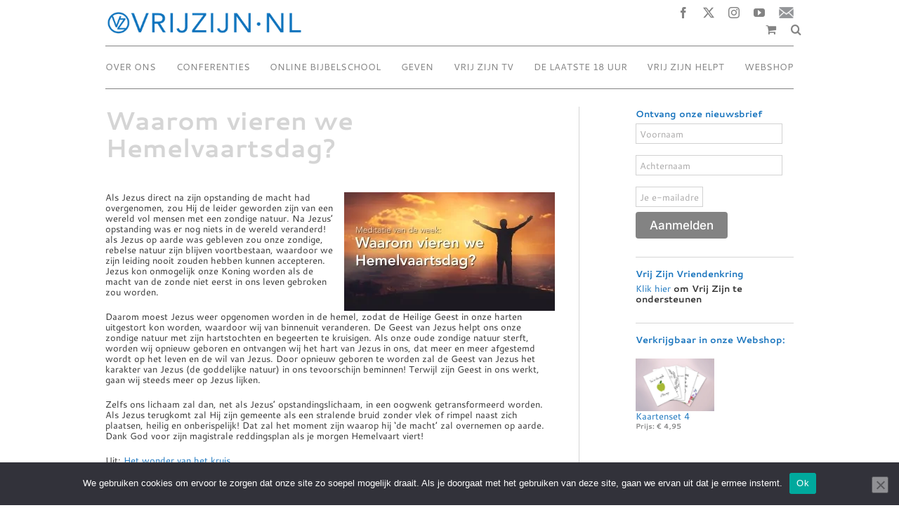

--- FILE ---
content_type: application/javascript
request_url: https://api.ipify.org/?format=jsonp&callback=getIP
body_size: -48
content:
getIP({"ip":"18.119.96.229"});